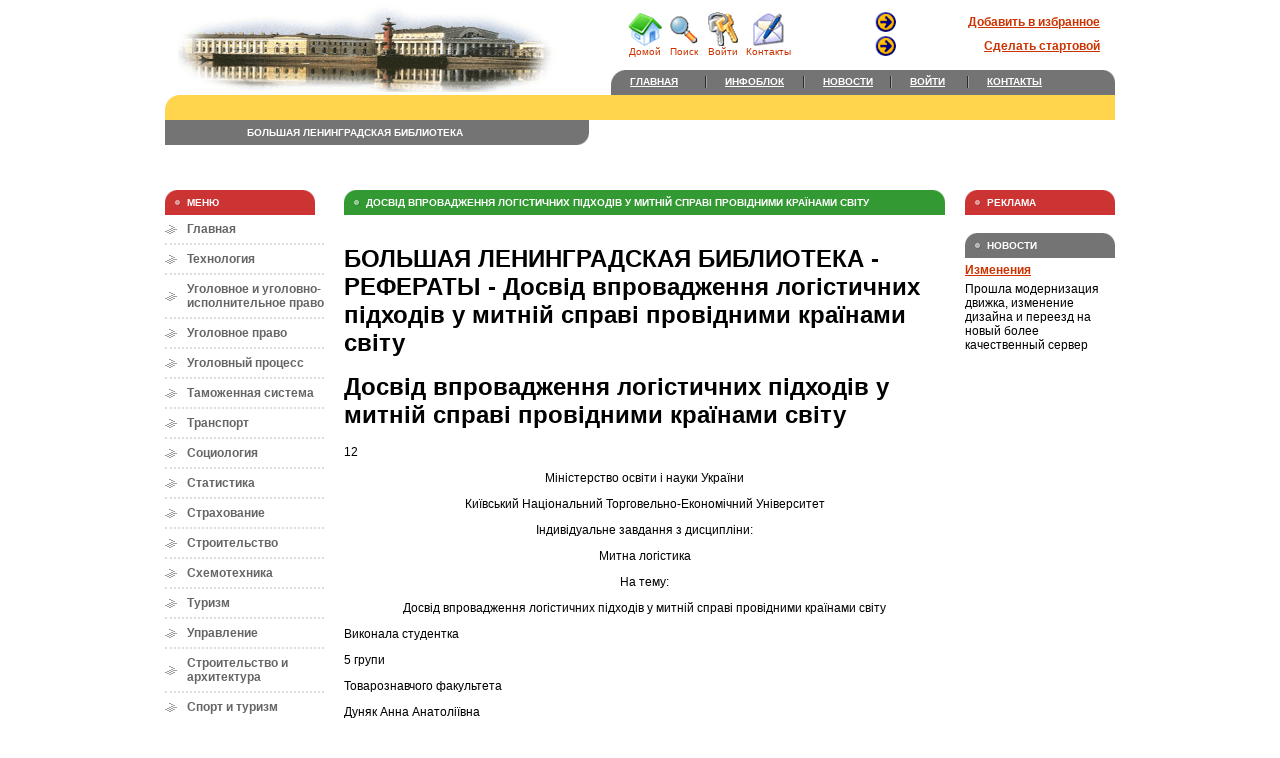

--- FILE ---
content_type: text/html; charset=WINDOWS-1251
request_url: http://6yket.ru/tamozhennaya_sistema/dosvid_vprovadzhennya_logistichnix.html
body_size: 33189
content:
<html>
<head>
<title>Досвід впровадження логістичних підходів у митній справі провідними країнами світу                           - БОЛЬШАЯ ЛЕНИНГРАДСКАЯ БИБЛИОТЕКА</title>
<meta http-equiv=Content-Type content="text/html; charset=windows-1251">
<META  name="Description" content="Досвід впровадження логістичних підходів у митній справі провідними країнами світу 12 Міністерство освіти і науки України Київський Національний Торговельно-Економічний Університет Індивідуальне...">
<META  name="keywords" content="рефераты, курсовые работы, Досвід впровадження логістичних підходів у митній справі провідними країнами світу                          , реферат, рефераты бесплатно, реферат бесплатно, доклады, рефераты, рефераты скачать"><link href="/img/style.css" type=text/css rel=stylesheet>



</head>
<BODY bgColor="#ffffff" leftMargin=0 topMargin=0 marginheight=0 marginwidth=0>
<CENTER>
<TABLE cellSpacing="0" cellPadding="0" width="950" border="0" title="рефераты">
<TR><TD vAlign=bottom width=13 rowSpan=3><IMG src="/img/ortl.gif" alt=""></TD>
	<TD width=335 rowSpan=2 class=qqq><IMG src="/logo2.gif" width="386" height="89" alt="рефераты"></TD>
	<TD vAlign=bottom align=right width=60 rowSpan=2 title="рефераты"><IMG src="/img/gltl.gif" alt="рефераты"></TD>
	<TD height=70 title="рефераты">
		<TABLE width="100%" border=0 title="рефераты">
		<TR><TD rowSpan=2 align=center title="рефераты"><A class=www href="/index.html"><IMG src="/img/home.gif" border=0 alt="Домой"><BR>Домой</A></TD>
			<TD rowSpan=2 align=center><A class=www href="/index.html"><IMG src="/img/search.gif" border=0 alt="рефераты"><BR>Поиск</A></TD>
			<TD rowSpan=2 align=center><a href="/index.html" class="www"><IMG src="/img/enter.gif" border=0 alt="рефераты"><BR>Войти</a></TD>
			<TD rowSpan=2 align=center><A class=www href="/index.html"><IMG src="/img/mail.gif" border=0 alt="рефераты"><BR>Контакты</A></TD>
			<TD align=right width=100><IMG src="/img/strelka3.gif" alt="рефераты"></TD>
			<TD align=right width=200><A class=eee href="#" onClick="window.external.addFavorite('default.htm', 'Рекламный Украинский Портал'); return false;">Добавить в избранное</A></TD></TR>
		<TR><TD align=right><IMG src="/img/strelka3.gif" alt="рефераты"></TD>
			<TD align=right><A class=eee href="#" onClick="this.style.behavior='url(#default#homepage)';this.setHomePage('./'); return false;">Сделать стартовой</A></TD></TR></TABLE></TD>
	<TD height=50></TD></TR><TR><TD bgColor="#747474" height=25>
  <TABLE width="100%" border=0>
  <TR>
	<TD class=rrr vAlign=top width=70><DIV onMouseOver="document.all['menu2'].style.display=''" style="POSITION: absolute" onMouseOut="document.all['menu2'].style.display='none'">&nbsp;<a href="/index.html"><font color="#FFFFFF">ГЛАВНАЯ</font></a> 
	  <DIV id=menu2 style="DISPLAY: none">	</DIV></DIV></TD>
	<TD width=15><IMG src="/img/r.gif" alt="рефераты"></TD>
	<TD class=rrr vAlign=top width=70><DIV onMouseOver="document.all['menu4'].style.display=''" style="POSITION: absolute" onMouseOut="document.all['menu4'].style.display='none'"><a href="/index.html"><font color="#FFFFFF">ИНФОБЛОК</font></a> 
	  </DIV></TD>
	<TD width=15><IMG src="/img/r.gif" alt="рефераты"></TD>
	<TD class=rrr vAlign=top width=60><DIV onMouseOver="document.all['menu5'].style.display=''" style="POSITION: absolute" onMouseOut="document.all['menu5'].style.display='none'"><A href="/index.html"><font color="#FFFFFF">НОВОСТИ</font></A> </DIV></TD>
	
		<TD width=15><IMG src="/img/r.gif" alt="рефераты"></TD>
	<TD class=rrr vAlign=top width=50><DIV onMouseOver="document.all['menu5'].style.display=''" style="POSITION: absolute" onMouseOut="document.all['menu5'].style.display='none'"><A href="/index.html"><font color="#FFFFFF">ВОЙТИ</font></A> </DIV></TD>
	<TD width=15><IMG src="/img/r.gif" alt="рефераты"></TD>
	<TD class=rrr vAlign=top width=105><DIV onMouseOver="document.all['menu6'].style.display=''" style="POSITION: absolute" onMouseOut="document.all['menu6'].style.display='none'"><a href="/index.html"><font color="#FFFFFF">КОНТАКТЫ</font></a> 
	  <DIV id=menu6 style="DISPLAY: none">	</DIV></DIV></TD>
	
  </TR>
  </TABLE></TD>
  <TD width=12><IMG src="/img/grtl.gif" alt="рефераты"></TD></TR>
<TR><TD class=ttt bgColor=#ffd54d colSpan=4 height=25></TD></TR></TABLE>
<TABLE cellSpacing=0 cellPadding=0 width=950 border=0>
<TR><TD bgColor=#747474 height=25>
		<TABLE width="100%" border=0>
		<TR><TD align=center><A class=rrr href="/index.html" onClick="this.style.behavior='url(#default#homepage)';this.setHomePage('./'); return false;">БОЛЬШАЯ ЛЕНИНГРАДСКАЯ БИБЛИОТЕКА</A></TD>
			<TD align=center></TD>
			<TD align=center></TD>
			<TD align=center></TD>
			<TD align=center></TD>
			<TD align=center><!--<IMG src="/img/r.gif" alt="">--></TD>
			<TD align=center></TD></TR></TABLE></TD>
	<TD width=70><IMG src="/img/grbl.gif" alt="рефераты"></TD>
	<TD vAlign=top width=468 height=70 rowSpan=2>  <!--banner--></TD></TR><TR><TD class=qqq colSpan=2 height=45>&nbsp;</TD>
</TR></TABLE>

<TABLE cellSpacing=0 cellPadding=0 width=950 border=0 height=65%>
<tr><td vAlign=top width=150>
		
<div class="yyy">
		<div class="uuu">МЕНЮ</div>
<div class="iii"><a href="/index.html" class="ooo">Главная</a></div>
<div class="iii"><a href="/texnologiya.html" class="ooo">Технология</a></div>
<div class="iii"><a href="/ugolovnoe_i_ugolovno-ispolnitelnoe_pravo.html" class="ooo">Уголовное и уголовно-исполнительное право</a></div>
<div class="iii"><a href="/ugolovnoe_pravo.html" class="ooo">Уголовное право</a></div>
<div class="iii"><a href="/ugolovnyj_process.html" class="ooo">Уголовный процесс</a></div>
<div class="iii"><a href="/tamozhennaya_sistema.html" class="ooo">Таможенная система</a></div>
<div class="iii"><a href="/transport.html" class="ooo">Транспорт</a></div>
<div class="iii"><a href="/sociologiya.html" class="ooo">Социология</a></div>
<div class="iii"><a href="/statistika.html" class="ooo">Статистика</a></div>
<div class="iii"><a href="/straxovanie_2.html" class="ooo">Страхование</a></div>
<div class="iii"><a href="/stroitelstvo.html" class="ooo">Строительство</a></div>
<div class="iii"><a href="/sxemotexnika.html" class="ooo">Схемотехника</a></div>
<div class="iii"><a href="/turizm.html" class="ooo">Туризм</a></div>
<div class="iii"><a href="/upravlenie.html" class="ooo">Управление</a></div>
<div class="iii"><a href="/stroitelstvo_i_arxitektura.html" class="ooo">Строительство и архитектура</a></div>
<div class="iii"><a href="/sport_i_turizm.html" class="ooo">Спорт и туризм</a></div>
<div class="iii"><a href="/sociologiya_i_obshhestvoznanie.html" class="ooo">Социология и обществознание</a></div>
<div class="iii"><a href="/selskoe_lesnoe_xozyajstvo_i.html" class="ooo">Сельское лесное хозяйство и землепользование</a></div>
<div class="iii"><a href="/religiya_i_mifologiya.html" class="ooo">Религия и мифология</a></div>
<div class="iii"><a href="/raznoe.html" class="ooo">Разное</a></div>
<div class="iii"><a href="/psixologiya.html" class="ooo">Психология</a></div>
<div class="iii"><a href="/proizvodstvo_i_texnologii.html" class="ooo">Производство и технологии</a></div>
<div class="iii"><a href="/programmirovanie_kompyutery_i.html" class="ooo">Программирование компьютеры и кибернетика</a></div>
<div class="iii"><a href="/politologiya.html" class="ooo">Политология</a></div>
<div class="iii"><a href="/pedagogika.html" class="ooo">Педагогика</a></div>
<div class="iii"><a href="/metallurgiya.html" class="ooo">Металлургия</a></div>
<div class="iii"><a href="/muzyka.html" class="ooo">Музыка</a></div>
<div class="iii"><a href="/nalogi.html" class="ooo">Налоги</a></div>
<div class="iii"><a href="/nachertatelnaya_geometriya.html" class="ooo">Начертательная геометрия</a></div>
<div class="iii"><a href="/ne_sortirovannye.html" class="ooo">Не сортированные</a></div>
<div class="iii"><a href="/okkultizm_i_ufologiya.html" class="ooo">Оккультизм и уфология</a></div>
<div class="iii"><a href="/pedagogika_3.html" class="ooo">Педагогика</a></div>
<div class="iii"><a href="/poligrafiya.html" class="ooo">Полиграфия</a></div>
<div class="iii"><a href="/politologiya_6.html" class="ooo">Политология</a></div>
<div class="iii"><a href="/pravo.html" class="ooo">Право</a></div>
<div class="iii"><a href="/predprinimatelstvo.html" class="ooo">Предпринимательство</a></div>
<div class="iii"><a href="/programmirovanie_i_komp-ry.html" class="ooo">Программирование и комп-ры</a></div>
<div class="iii"><a href="/ekologicheskoe_pravo.html" class="ooo">Экологическое право</a></div>
<div class="iii"><a href="/ekologiya.html" class="ooo">Экология</a></div>
<div class="iii"><a href="/ekonomika.html" class="ooo">Экономика</a></div>
<div class="iii"><a href="/ekonomiko-matematicheskoe_modelirovanie.html" class="ooo">Экономико-математическое моделирование</a></div>
<div class="iii"><a href="/ekonomicheskaya_geografiya.html" class="ooo">Экономическая география</a></div>
<div class="iii"><a href="/ekonomicheskaya_teoriya_3.html" class="ooo">Экономическая теория</a></div>
<div class="iii"><a href="/ergonomika_3.html" class="ooo">Эргономика</a></div>
<div class="iii"><a href="/etika.html" class="ooo">Этика</a></div>
<div class="iii"><a href="/yurisprudenciya.html" class="ooo">Юриспруденция</a></div>
<div class="iii"><a href="/yazykovedenie.html" class="ooo">Языковедение</a></div>
<div class="iii"><a href="/fizika.html" class="ooo">Физика</a></div>
<div class="iii"><a href="/filosofiya.html" class="ooo">Философия</a></div>
<div class="iii"><a href="/finansovoe_pravo_2.html" class="ooo">Финансовое право</a></div>
<div class="iii"><a href="/finansovyj_menedzhment_finansovaya.html" class="ooo">Финансовый менеджмент финансовая математика</a></div>
<div class="iii"><a href="/finansy_dengi_kredit_2.html" class="ooo">Финансы деньги кредит</a></div>
<div class="iii"><a href="/francuzskij.html" class="ooo">Французский</a></div>
<div class="iii"><a href="/ximiya.html" class="ooo">Химия</a></div>
<div class="iii"><a href="/cenoobrazovanie_6.html" class="ooo">Ценообразование</a></div>
<div class="iii"><a href="/chertezhi.html" class="ooo">Чертежи</a></div>
</div>

		
	</td>
	<td width="20"></td>
	<td valign=top rowspan="2" class=ttt>
		<table width=100% border=0 cellspacing=0 cellpadding=0>
		<tr><td width="22"><img src="/img/gnltl.gif" alt="рефераты"></td>
			<td bgcolor="#339933" class=rrr>Досвід впровадження логістичних підходів у митній справі провідними країнами світу                          </td>
			<td bgcolor="#339933" class=rrr align="right">  </td>
			<td width="12"><img src="/img/gnrtl.gif" alt="рефераты"></td></tr></table><br>
			
<h1 class="hhhj" title="рефераты">БОЛЬШАЯ ЛЕНИНГРАДСКАЯ БИБЛИОТЕКА - РЕФЕРАТЫ - Досвід впровадження логістичних підходів у митній справі провідними країнами світу                          </h1>
<!--yrr-->
			
<h1>Досвід впровадження логістичних підходів у митній справі провідними країнами світу                          </h1>
<p align="left">12</p>
<p align="center">Міністерство освіти і науки України</p>
<p align="center">Київський Національний Торговельно-Економічний Університет</p>
<p align="center">Індивідуальне завдання з дисципліни:</p>
<p align="center">Митна логістика</p>
<p align="center">На тему:</p>
<p align="center">Досвід впровадження логістичних підходів у митній справі провідними країнами світу</p>
<p align="left">Виконала студентка</p>
<p align="left">5 групи</p>
<p align="left">Товарознавчого факультета</p>
<p align="left">Дуняк Анна Анатоліївна</p>
<p align="center">Київ 2009</p>
<p align="left">План</p>
<p align="left">Вступ.........................................................................................................................3</p>
<p align="left">1. Досвід Франції.....................................................................................................5</p>
<p align="left">2. Досвід США.........................................................................................................7</p>
<p align="left">3. Досвід Росії..........................................................................................................8</p>
<p align="left">Висновок.................................................................................................................12</p>
<p align="left">Використана література........................................................................................13</p>
<p align="left">Вступ</p>
<p align="left">Необхідність логістичної організації митної справи пояснюється більшими і все більшими масштабами ЗЕД, більш повною інтеграцією економіки країн Європи в світове економічне співтовариство.</p>
<p align="left">Логістична організація митної переробки вантажів - це і є не що, інше як логістизація процесів організації митних режимів, пов'язаних через фактичне переміщення товарів через митний кордон України.</p>
<p align="left">Щоб конкретизувати поняття «логістизація митної переробки вантажів» звернемося до поняття «логістичний підхід». Як вважають вчені Санкт-Петербурзького державного університету економіки та фінансів «Логістичний підхід складається в установленні адекватності інформаційного та матеріального потоків, визначенні технології оптимального переміщення ресурсів і товарів, визначенні потреб до якості товарів та їх упакуванню, виявленні причин утворення втрат часу, національного використання матеріальних і трудових ресурсів, обладнання та приміщень» Останнім часом величезна увага в економічній літературі приділяється проблемі логістізаціі. Логістізація розглядається в якості бази зниження витрат на всьому шляху просування товару від виробника до споживача [1], концептуальної основи оптимізації виробничо-комерційної діяльності [2], умови конкурентоспроможності сучасного підприємства [3]. Автором пропонується новий погляд на логістізацію як на шлях досягнення економічної безпеки. Причому коло розв'язуваних питань формується на рівні первинної ланки економіки - підприємства. До основних питань, на яких зосереджена увага автора, відносяться наступні: 1) визначити поняття і види ризику як економічної категорії, 2) знайти форму логістичного об'єднання, адекватну сучасній економіці, 3) розширити поняття логістики до сфери управління не тільки традиційними матеріальними, а й сервісними потоками, розглянути логістичний сервіс в аспекті економічної безпеки підприємства. Потреба в безпеці іманентно властива будь-якій системі, у тому числі і господарської. Як відомо, господарською системою на мікрорівні виступає підприємство, що служить структуроутворюючим елементом економіки. Тому економічні процеси, що відбуваються в державі, перш за все розглядаються з точки зору підприємства. Це стосується і проблеми безпеки держави в економічній сфері, від якої залежать усі інші складові національної безпеки: соціально-політична, інформаційна, екологічна. Дане положення приводить до висновку про багатогранність поняття економічної безпеки. Більш того, економічна безпека повинна розглядатися в залежності від умов функціонування підприємства. У звичайних умовах мова може йти про економічну стійкості, яка визначається фінансовим становищем, конкурентоспроможністю виробленої продукції (послуги) і підприємства в цілому.</p>
<p align="left">1. Досвід Франції</p>
<p align="left">На залізницях розвинутих країн створені й інші транспортні організації, які надають логістичні послуги, наприклад, організації з експедиторської діяльності, що відповідають за доставку вантажу, включаючи його перевезення у змішаних сполученнях. У Франції, наприклад, такою організацією є Koening Service Logistiques з кількістю службовців -- 250 осіб. Ця організація надає послуги з будь-якої логістичної операції, пов'язаної з перевізним процесом: залагоджує митні формальності, гарантує швидкість доставки й збереження вантажу. Для прискореного впровадження митної логістики на практиці французькі фірми почали створювати консультативні ради. Наприклад, на підприємствах Франції в середині 80-х років налічувалося близько 50 таких рад, що займалися логістикою. Як правило, вони зосереджують свою діяльність на одній з ланок логістичного ланцюга (наприклад, на транспорті) або на 2--3 ланках, але в поєднанні зі всіма іншими її елементами. Вони також консультують різні зовнішні фірми.</p>
<p align="left">Адміністрація фірм використовує консультативні ради для діагностування стану логістики на підприємстві. Ради також проводять дослідження в галузі логістики, розробляють пропозиції щодо її вдосконалення, провадять заняття з вивчення проблем логістики, вивчають досвід інших фірм.</p>
<p align="left">Основними завданнями консультантів є:</p>
<p align="left">визначення стратегічних аспектів логістики;</p>
<p align="left">розгляд оперативних аспектів логістики ;</p>
<p align="left">оперативне планування;</p>
<p align="left">планування перевезень.</p>
<p align="left">Досить новим для логістизації Франції є поширення і розвиток електронної торгівлі. Електронна торгівля сприяє задоволенню потреб клієнтів і покупців в персоналізованих (тобто пристосованих до вимог конкретного споживача) продуктів та послуг. Для фахівців в області логістики головний виклик полягає в тому, щоб своєчасно вирішувати проблеми розширення зони обслуговування до світових (глобальних) масштабів, скорочуючи при цьому терміни поставок товарів та знижуючи вартість обслуговування. За оцінкою фірми "Ернст енд Янг" (Ernst &amp; Young), в 1999 р. в Європі налічувалося всього 8,9 млн. покупців, які користувалися послугами Інтернету. За іншими оцінками, у Франції частка таких покупців становила лише 1,3% загальної кількості, тоді як у Швеції - 4,8% і в США - 9,6%. Як вважають фахівці, в майбутньому електронна торгівля має стабілізуватися на рівні 10% обсягу традиційних торговельних угод. Існують різні оцінки частки французьких домогосподарств, які мають доступ до Інтернет: на 1999 р. вони коливаються від 6 до 10%, за даними Національного інституту статистики та економічних досліджень на лютий 2000 ця частка становить 7% проти 25% в Канаді та 22% у Фінляндії. Настільки ж суперечливі й оцінки загального обсягу електронної торгівлі у світі і в Європі: "Інтернешнл Телекомюнікейшн Юньон" (International Telecommunication Union) оцінює. обсяг електронної торгівлі в світі в 1999 р. 95млрд.дол.; "Форрестер Рисерч" (Forrester Research) - у 36 млрд. євро, у тому числі в Європі - в 17 млрд; в 2000 р. ця сума повинна скласти 82 млрд. і в 2003 р.-850 млрд.,у тому числі в Європі - 340 млрд. євро; ИДК (IDC - International Data Corporation) оцінює обсяг електронної торгівлі в 2003 р.в1300 млрд. дол .Подібні розбіжності в оцінках обумовлюють дуже обережним транспортних і кур'єрських компаній і фахівців з логістики. Проте і вони повинні будуть адаптуватися до потреб електронної торгівлі, звертаючи особливу увагу на зниження витрат за рахунок використання Інтернет. Вартість виконання одного замовлення за допомогою традиційних засобів становить 50 - 200 дол, а при виконанні замовлень в режимі онлайн вона знижується до 1-7 дол Разом з тим поки послуги, що надаються через Інтернет фізичним особам, нерентабельні і витрати на їх надання компенсуються за рахунок доходів від обслуговування підприємств. Останні становлять 2 / 3 загального обсягу угод електронної торгівлі, і до 2003 року їх частка зросте до 80%. Компанії, які відкрили свої торгові сайти в Інтернет, зіткнулися з проблемою доставки замовлень, що пов'язано з відсутністю достатньої кількості кур'єрських фірм, що спеціалізуються на оформленні замовлень і їх доставку покупцям. Це змушує компанії звертатися до послуг пошти або створювати свої служби логістики, щоб скорочувати запаси і пристосовувати продукти до індивідуальних потреб покупців, тобто персоналізувати їх. Крім того, багато фірм знову змушені повернутися до використання своїх місцевих складів, від яких вони свого часу відмовилися на користь великих регіональних або загальноєвропейських оптових складів. Ще одна проблема електронної торгівлі пов'язана з розвитком так званої "зворотної логістики" (reverse logistics), тобто післяпродажного обслуговування, прийому використаних товарів для їх переробки та повторної переробки і повернення товарів.</p>
<p align="left">2. Досвід США</p>
<p align="left">У 80-ті роки концепція логістики набула досить бурхливого поширення в США. Однією з основних причин цього був процес дерегулювання економіки, особливо транспортної сфери. їй було повернуто статус вільного ринку. Концепція логістики набула зовнішньоекономічного характеру, впроваджувалась у практику транснаціональних корпорацій, оскільки внаслідок нової хвилі НТР спостерігались зниження вартості комп'ютерної техніки та комерціалізація мікрокомп'ютерів.</p>
<p align="left">Важливою складовою успішного функціонування логістики є ефективне використання трудових ресурсів. Застосування принципів логістики дає змогу підвищити продуктивність праці. У цій сфері з 80-х років у США вона стабільно зростає на 3 % за рік. Для зниження ризику від складності реалізації фірми дедалі ширше застосовують сегментну маркетингову стратегію, яка потребує виважено визначених потужностей розподілу. Система доставки чи замовлення в одному сегменті може зовсім не відповідати вимогам іншого сегмента.</p>
<p align="left">Провідні фірми США пильно стежать за високим рівнем обслуговування основних споживачів. Усталені стандарти широко рекламуються, доводяться до відома покупців, вивчаються потреби останніх. За статистичними даними, одна з п'яти фірм встановлює жорсткі стандарти обслуговування, гнучко їх регулює, здійснює зворотний зв'язок з покупцями. Однак концепцію логістики на такому рівні застосовують лише 20 % американських фірм, що забезпечує їм конкурентні переваги. Нині увага промислового менеджменту зосереджена на проблемах логістики, оскільки в його середовищі вже визріло розуміння неефективності концентрації зусиль на підвищенні ефективності окремих процесів постачання.</p>
<p align="left">3. Досвід Росії</p>
<p align="left">Переживши ейфорію лібералізації ЗЕД на початку 90-х років, ми приходимо до висновку, що необхідно розумно супіставляти свободу підприємництва з державним регулюванням. На це вказав Перший Президент Російської Федерації, визначаючи для Росії новий економічний порядок : « На заре реформ единственной силой , способной преодолеть глубокий кризис, била сила свободного ринка, но для перехода к устойчивому економическому росту мало одной економической свободі, нужен новий економический порядок, а для етого нелбходима сильная и умная власть, крепкое государство».</p>
<p align="left">Державне регулювання митної преробки вантажів та митної справи Російської Федерації в цілому будується на принципах, визначених Федеральним законом « О государственном регулированиивнещнеторговой деятельности», включаючи:</p>
<p align="left">єдність зовнішньоторговельної політики;</p>
<p align="left">єдність системи державного регулювання ЗЕД та контролю за її існуванням;</p>
<p align="left">єдність митної території Російської Федерації;</p>
<p align="left">рівність учасників ЗЕД та їх недискримінація;</p>
<p align="left">захист державою прав та законних інтересів учасників ЗЕД.</p>
<p align="left">Успіх логістизації митної справи визначається не лише благоприємним зовнішнім середовищем, але і внутрішньою організацією самого процесу митної переробки вантажів. Вчені Російської митної академії визначають митну інфраструктуру як комплекс соціальних структур,технічних засобів митного контролю,експертизи та зв'язку, матеріально-технічної бази митних органів, забезпечуючи умови митного регулювання ЗЕД,функціонування митної системи в цілому, здійснення митної справи.</p>
<p align="left">В розвитку Митної Служби в Російській Федерації передбачено:</p>
<p align="left">побудувати, реконструювати і технічно обладнати пункти пропуску на Митній Території Російської Федерації;</p>
<p align="left">організувати пункти спрощеного пропуску, склади тимчасового зберігання та інші об'єкти митної інфраструктури.</p>
<p align="left">Ринок міжнародних експрес-перевезень в Росії зростає з кожним роком, хоча це найменший за обсягом сегмент логістичного ринку в цілому. Добитися високих показників в цьому бізнесі, за визнанням самих експрес-перевізників, непросто: пільговий режим розмитнення вантажів, передбачений для них законодавством, на практиці не працює, а діюча до сих пір система подачі декларацій у паперовому вигляді сильно гальмує проходження вантажів через кордон Щорічний приріст ринку експрес-перевезень в Росії становить, за різними оцінками, до 30%, а його обсяг у грошовому вираженні - близько $ 200-250 млн. Складність підрахунків багато в чому пояснюється незрілістю цього ринку: складатися він почав лише на початку 1990-х років . На частку міжнародних відправлень припадає в середньому 40% від їх загального числа, причому лідерство в цій галузі традиційно тримає так звана велика четвірка глобальних операторів експрес-перевезень - TNT Express, DHL, UPS та FedEx. У той же час, за оцінками аналітиків, половину ринку зараз контролюють російські кур'єрські служби. Незважаючи на високі показники зростання, проблем у експрес-перевізників вдосталь. На питання про те, що є головною перешкодою для нормальної роботи на ринку, їх представники відповідають не задумуючись - недосконалість митного законодавства, а точніше, велика кількість нормативних актів, так чи інакше регулюють їх діяльність. На сьогоднішній день таких документів близько десяти - це положення Митного кодексу, наказ Державного митного комітету "Про типовому порядку митного контролю та митного оформлення товарів окремої категорії" і ще цілий ряд наказів і розпоряджень ФМС. Формально вони гарантують спрощений режим розмитнення експрес-вантажів, наприклад подачу єдиної митної декларації у вигляді реєстру вантажів. У тому випадку, якщо перевізник має статус митного брокера (а така практика широко поширена як за кордоном, так і в Росії), декларація подається від його особи і одержувач вантажу фактично не бере участі у процедурі митного оформлення - від нього вимагається лише розписатися у накладній про отриманні посилки. Однак, щоб застрахувати себе від можливих втрат (наприклад, від роботи з несумлінними клієнтами), митний брокер може вказати в якості декларанта особа, яку він представляє, і таким чином зняти з себе відповідальність за сплату митних платежів і за відомості, зазначені в документах. На практиці наявність дублюючих один одного документів сильно гальмує процес оформлення вантажу. "Не існує єдиного документа, що передбачає єдиний підхід до процесу митного контролю та митного оформлення. Цього документа дуже не вистачає для роботи на місцях, для прийняття інспектором митниці оперативного, коректного і відповідного нормам митного законодавства рішення", - говорить директор департаменту РР та ТО Pony Express Ольга Божідай. Крім того, у всіх нормативних актах фігурує досить розмитий визначення експрес-товару як "товару, що перевозить експрес-перевізником будь-яким видом транспорту з метою доставки до одержувача протягом обмеженого проміжку часу (від 12 до 72 годин)". На думку гравців ринку, це поняття занадто загальне. Їм позначено відразу кілька типів кур'єрських відправлень, що нерідко призводить до непорозумінням на кордоні. "Проблеми пов'язані з відсутністю основних понять і категорій, з якими щодня працюють кур'єрські компанії, - понять зразка, подарунка, партії вантажу, вантажу в одиничних кількостях, не визначені критерії для нізкостоімостного і високостоімостного вантажів", - пояснює Ольга Божідай. Специфіка цієї "окремої" категорії вантажів не тільки в стислих термінах доставки. Експрес-вантаж повинен ввозиться в одиничних кількостях для особистих потреб одержувача (тобто не може мати комерційне призначення), важити не більше 30 кг (стандарт для міжнародних відправлень) і коштувати не більше 5 тис. руб., Включаючи витрати на доставку. При порушенні хоча б одного з цих умов митна декларація подається у загальному порядку, причому відповідальність за проходження вантажу автоматично перекладається на одержувача - він повинен сам сплатити митні платежі і надати пакет документів для оформлення вантажу.</p>
<p align="left">Висновок</p>
<p align="left">Логістизація в митній справі - це лише частковий випадок використання логістики. Митна логістика як наука і практика управління економічними потоками, що проходять через митний кордон, включають крім логістики митної переробки вантажів також інформаційну логістику митної справи, фінансову логістику митних платежів, логістичний менеджмент та інші елементи логістизації митної справи.</p>
<p align="left">В даній роботі ми визначили досвід, який отримали провідні країни світу у новій галузі - логістизація в митній справі. Провідні країни, які ми розглянули, як приклад, це Франція, США та Росія.</p>
<p align="left">Ми звернули увагу, на те що всі ці країни намагаються одержати успіхи в цій галузі, і успішно використову.ть свої намагання в практичній діяльності. Це видно з планів розвитку країн, створення спеціальних організацій та рад. Отже, кожна країна йде до цієї мети своїм шляхом.</p>
<p align="left">Використана література</p>
<p align="left">1. Гаджинский А. М. Основы логистики. -- М.: Информационно-внедренческий центр «Маркетинг», 1995.</p>
<p align="left">2. Дегтяренко В. Н. Основы логистики и маркетинга. -Ростов-на-Дону, 1992.</p>
<p align="left">3. Залманова М. Е. Закупочная и распределительная логистика: Учеб. пособие. - Саратов : СПИ, 1992.</p>
<p align="left">4. Залманова М. Е. Сбытовая логистика: Учеб. пособие по курсу «Логистика». - Саратов : Саратовский государственный технический университет, 1993.</p>
<p align="left">5. Залманова М. Е. Управление системами переработки, хранения и доставки продукции. Логистическая концепция : Учеб. пособие. - Саратов : СПИ, 1990.</p>
<p align="left">6. Родников А. М. Логистика: Терминологический словарь. -- М. : Экономика, 1995.</p>
<p align="left">7. Рынок и логистика / Под ред. М. П. Гордона - М. : Экономика, 1993.</p>
<p align="left">8. Смелов А. А. Введение в логистику. - М. : Транспорт, 1993.</p>
<p align="left">9. Смелов А. А. Логистика. - М. : Знание, 1990.</p>

<!--yrr2--></TD>
	<td width="20"></td>
	<td vAlign="top" width="150" rowSpan="2">
		<div class="yyy">
			<div class="uuu">РЕКЛАМА</div>

<noindex>
<!-- SE RTB  160x600 -->
<script type="text/javascript">
    document.write('<script type = "text/javascript" ' +
    'src = "//cdn-rtb.sape.ru/rtb-b/js/495/495.js"></scr'+'ipt>')
</script>
<!-- SRTB END -->

<!-- 160*600 -->
<script type="text/javascript" src="http://ddnk.advertur.ru/v1/code.js?id=31874"></script>
<!-- 160*600 Advertur-->


<!-- SRTB  160x600 -->
<script type="text/javascript">
    document.write('<script type = "text/javascript" ' +
    'src = "//cdn-rtb.sape.ru/rtb-b/js/503/503.js"></scr'+'ipt>')
</script>
<!-- SA RTB END -->

  </noindex>


<!--<img src="/2.jpg" alt="рефераты">-->  
			 
		</div>
		<BR>
		<TABLE cellSpacing=0 cellPadding=0 border=0>
		<TR><TD width=22><IMG src="/img/gltb.gif" alt="рефераты"></TD>
			<TD class=rrr width=116 bgColor="#747474">НОВОСТИ</TD>
			<TD width=12><IMG src="/img/grtl.gif" alt="рефераты"></TD></tr>
		<tr><TD height=5></td></tr>
		<tr><TD width=150 colSpan=3><a class=eee href="#">Изменения</a></TD></TR>
		<tr><TD height=5></td></tr>
		<TR><TD class=ttt width=150 height=100 colSpan=3 valign=top>Прошла модернизация движка, изменение дизайна и переезд на новый более качественный сервер</TD></TR></TABLE>
		<BR></TD>
</TR>
<TR><TD vAlign=bottom><br>
		<TABLE cellSpacing="0" cellPadding="0" border="0" width="150">
		<TR><TD width=22><IMG src="/img/gltb.gif" alt="рефераты"></TD>
			<TD class=rrr width=116 bgColor="#747474">СЧЕТЧИК</TD>
			<TD width=12><IMG src="/img/grtl.gif" alt="рефераты"></TD></TR>
		<TR><TD colSpan=3 height=40 align=center valign=bottom><noindex><!--LiveInternet counter--><script type="text/javascript"><!--
document.write("<a href='http://www.liveinternet.ru/click' "+
"target=_blank><img src='//counter.yadro.ru/hit?t18.1;r"+
escape(document.referrer)+((typeof(screen)=="undefined")?"":
";s"+screen.width+"*"+screen.height+"*"+(screen.colorDepth?
screen.colorDepth:screen.pixelDepth))+";u"+escape(document.URL)+
";"+Math.random()+
"' alt='' title='LiveInternet: показано число просмотров за 24"+
" часа, посетителей за 24 часа и за сегодня' "+
"border='0' width='88' height='31'><\/a>")
//--></script><!--/LiveInternet-->
</noindex></TD></TR>
		
		
		<TR><TD colSpan=3 height=20 align=center valign=bottom>
</TD></TR></TABLE>
		<DIV class=qqq style="width:150px; text-align:center"> <!--ссыль--> </div>
</TD></TR></TABLE>
<BR>
<TABLE cellSpacing=0 cellPadding=0 width=950 border=0>
<TR><TD class=aaa align=middle bgColor="#ffcc33" colSpan=3 height=25 id="click">БОЛЬШАЯ ЛЕНИНГРАДСКАЯ БИБЛИОТЕКА</TD></TR>
<TR><TD width=12><IMG src="/img/glbl.gif" alt="рефераты"></TD>
	<TD class=aaa align=middle bgColor="#747474"><FONT color=white>© 2010</FONT></TD>
	<TD width=12><IMG src="/img/grbl.gif" alt="рефераты"></TD></TR></TABLE><BR></CENTER>

</BODY>
</HTML>


--- FILE ---
content_type: text/css
request_url: http://6yket.ru/img/style.css
body_size: 1768
content:
form {
	margin:0;
}
img {
	border:0;
}
.ttt { FONT-SIZE: 12px; COLOR: #000000; FONT-FAMILY: arial, tahoma }
.aaa { FONT-SIZE: 10px; COLOR: #000000; FONT-FAMILY: arial, tahoma }
.qqq { FONT-SIZE: 10px; COLOR: #999999; FONT-FAMILY: tahoma, arial }
.rrr { FONT-WEIGHT: bold; FONT-SIZE: 10px; TEXT-TRANSFORM: uppercase; COLOR: #ffffff; FONT-FAMILY: tahoma, arial; TEXT-DECORATION: none }
A.rrr:hover { COLOR: #ffd54d; TEXT-DECORATION: underline }
.www { FONT-SIZE: 10px; COLOR: #cc3300; FONT-FAMILY: tahoma, arial; TEXT-DECORATION: none }
A.www:hover { COLOR: #999999 }
.eee { FONT-WEIGHT: bold; FONT-SIZE: 12px; COLOR: #cc3300; FONT-FAMILY: tahoma, arial }
A.eee:hover { COLOR: #999999; TEXT-DECORATION: none }
.brown3 { FONT-WEIGHT: bold; FONT-SIZE: 12px; COLOR: #cc3300; FONT-FAMILY: tahoma, arial; TEXT-DECORATION: none }
A.brown3:hover { TEXT-DECORATION: underline }
.pink { FONT-SIZE: 11px; COLOR: #cc9999; FONT-FAMILY: arial, tahoma }
A.pink:hover { COLOR: #cc3300; TEXT-DECORATION: underline }
.ooo { FONT-WEIGHT: bold; FONT-SIZE: 12px; COLOR: #666666; FONT-FAMILY: arial, tahoma; TEXT-DECORATION: none }
A.ooo:hover { COLOR: #009900; TEXT-DECORATION: underline }

.yyy {
	background: url(red.gif) no-repeat;
	text-align:center;
}
.uuu {
	FONT: bold 10px/25px tahoma, arial;
	COLOR: #fff;
	text-align:left;
	padding-left:22px;
}
.rekl3 {
	margin-top:60px;
	text-align:center;
}
.yyy EMBED, .yyy IMG, .yyy script {
	margin-bottom: 5px;
	}
.iii{
	background: url(mst.gif) left center no-repeat;
	border-bottom: 2px dotted #ddd;
	padding: 7px 0px 7px 22px;
	text-align:left;
}


.pos111 {
	font-weight: bold;
	color: #CC3333;
}
.pos222 {
	font-style: italic;
	background-color: #CCCCCC;
	margin-bottom: 25px;
}
